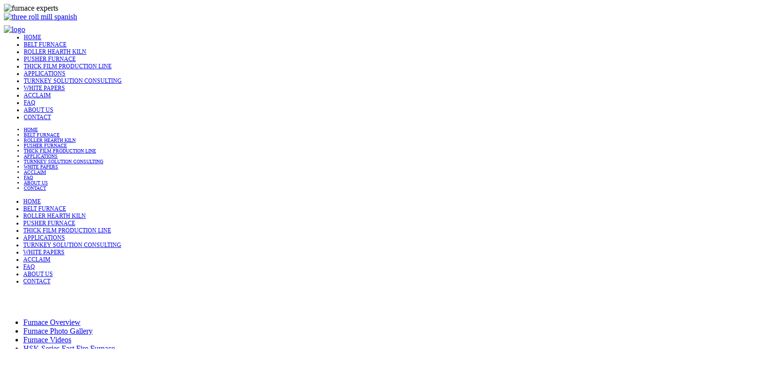

--- FILE ---
content_type: text/html
request_url: http://beltfurnaces.com/white-paper-effect-gas-appearance-GTMS-products.html
body_size: 4972
content:
<!DOCTYPE HTML PUBLIC "-//W3C//DTD HTML 4.01 Transitional//EN" "http://www.w3.org/TR/html4/loose.dtd">
<html>
<head>
<meta http-equiv="Content-Type" content="text/html; charset=iso-8859-1">
<title>White Papers - Torrey Hills Belt Furnaces for Solar Cell (Photovoltaics) Manufacturing and Electronics Industry</title>
<meta name="description" content="Torrey Hills Technologies, LLC is the leader in developing and delivering innovative 
yet affordable industrial furnace equipment to diverse industries. Our  firing and drying conveyor belt furnaces have 
been widely used in solar cell (photovoltaics) manufacturing, semiconductor packaging, circuit board assembly, 
and advanced materials processing (thick film, metals, ceramics, and verious electronic components).">
<meta name="keywords" content="rapid thermal process, belt furnace, continuous furnace, thick film furnace, mesh belt furnace,
conveyor belt furnace, used belt furnaces, process furnace, solar cell furnace, photovoltaic production furnace, 
dye sensitized solar cells, circuit board assembly furnace, production furnace,
semiconductor packaging furnace, lithium ion battery furnace">
<meta name="robots" content="index,follow">
<meta name="viewport" content="width=device-width, initial-scale=1.0" />


    <link rel="stylesheet" href="css/newstylesheet.css" />
  
    
<!-- Google Tag Manager --><script>(function(w,d,s,l,i){w[l]=w[l]||[];w[l].push({'gtm.start':new Date().getTime(),event:'gtm.js'});var f=d.getElementsByTagName(s)[0],j=d.createElement(s),dl=l='dataLayer'?'&l='+l:'';j.async=true;j.src='https://www.googletagmanager.com/gtm.js?id='+i+dl;f.parentNode.insertBefore(j,f);})(window,document,'script','dataLayer','GTM-MCNP86H');</script><!-- End Google Tag Manager --></head><body><!-- Google Tag Manager (noscript) --><noscript><iframe src="https://www.googletagmanager.com/ns.html?id=GTM-MCNP86H"height="0" width="0" style="display:none;visibility:hidden"></iframe></noscript><!-- End Google Tag Manager (noscript) -->
    <div class="wrapper-area">
        <!-- Add your site or application content here -->
        <!-- Header Area Start Here -->
        <header>
            <div class="header-style1-area">
                  <div class="main-header-area" id="sticker">
                    <div class="container">
                        <div class="row">
                            <div class="col-lg-3 col-md-3 col-sm-4 col-xs-12">
                                
                            </div>
                            <div class="col-lg-8 col-md-8 col-sm-7 col-xs-12">
                                <div class="main-menu-area" id="headerwrapper_v">
                                 <img class="img-responsive" src="img/tagline.gif" alt="furnace experts">  
                            </div>
                        </div>
                            <div class="col-lg-1 col-md-1 col-sm-1 col-xs-12">
                             <div class="main-menu-area" id="headerwrapper_vp">
                                <a href="spanish.html"><img class="img-responsive" src="img/spanishlink.jpg" alt="three roll mill spanish " border="0"></a> </div>
                            </div>
                        </div>
                    </div>
                </div>

                <div class="main-header-area" id="sticker">
                    <div class="container">
                        <div class="row">
                            <div class="col-lg-3 col-md-3 col-sm-4 col-xs-12">
                              <a href="index.html"><img class="img-responsive" src="img/logo.gif" alt="logo" style="padding-top:8px;" /></a>
                            </div>
                            <div class="col-lg-9 col-md-9 hidden-sm col-xs-12" style="padding-left:1px;">
									<div class="main-menu-area" id="headerwrapper">
                                   <nav>
                                     <ul style="font-size:12px; margin-top:0px;">
				                        <li><a href="index.html">HOME</a></li>
					                    <li><a href="furnaces.html">BELT FURNACE</a></li>
										<li><a href="roller-hearth-kiln.html">ROLLER HEARTH KILN</a></li>
										<li><a href="HT-series.html">PUSHER FURNACE</a></li>
										<li><a href="thick-film-production-line.html">THICK FILM PRODUCTION LINE</a></li>
					                    <li><a href="applications.html">APPLICATIONS</a></li>
										<li><a href="turnkey-solution-consulting.html">TURNKEY SOLUTION CONSULTING</a></li>
					                    <li><a href="white-papers.html">WHITE PAPERS</a></li>
					                    <li><a href="feedback.html">ACCLAIM</a></li>
					                    <li><a href="frequently-asked-questions.html">FAQ</a></li>
					                    <li><a href="about-us.html">ABOUT US</a></li>
					                    <li><a href="contact-us.html">CONTACT</a></li>	
				                    </ul>
                                </nav>
                            </div>
                        </div>
                            <div class="hidden-lg hidden-md col-sm-7 hidden-xs" style="padding-left:1px;">
                                <div class="main-menu-area main-menu-area1" id="headerwrapper_s">
                                   <nav>
                                     <ul style="font-size:10px; margin-top:0px; width:120%;">
				                        <li><a href="index.html">HOME</a></li>
					                    <li><a href="furnaces.html">BELT FURNACE</a></li>
										<li><a href="roller-hearth-kiln.html">ROLLER HEARTH KILN</a></li>
										<li><a href="HT-series.html">PUSHER FURNACE</a></li>
										<li><a href="thick-film-production-line.html">THICK FILM PRODUCTION LINE</a></li>
					                    <li><a href="applications.html">APPLICATIONS</a></li>
										<li><a href="turnkey-solution-consulting.html">TURNKEY SOLUTION CONSULTING</a></li>
					                    <li><a href="white-papers.html">WHITE PAPERS</a></li>
					                    <li><a href="feedback.html">ACCLAIM</a></li>
					                    <li><a href="frequently-asked-questions.html">FAQ</a></li>
					                    <li><a href="about-us.html">ABOUT US</a></li>
					                    <li><a href="contact-us.html">CONTACT</a></li>	
				                    </ul>
                                </nav>
                            </div>
                        </div>
                    </div>
                </div>
            </div>
                <!-- Mobile Menu Area Start -->
                <div class="mobile-menu-area">
                    <div class="container">
                        <div class="row">
                            <div class="col-md-12">
<div class="mobile-menu">
                                    <nav id="dropdown">
                                     	<ul style="font-size:12px; margin-top:15px;">
				                        <li><a href="index.html">HOME</a></li>
					                    <li><a href="furnaces.html">BELT FURNACE</a></li>
										<li><a href="roller-hearth-kiln.html">ROLLER HEARTH KILN</a></li>
										<li><a href="HT-series.html">PUSHER FURNACE</a></li>
										<li><a href="thick-film-production-line.html">THICK FILM PRODUCTION LINE</a></li>
					                    <li><a href="applications.html">APPLICATIONS</a></li>
										<li><a href="turnkey-solution-consulting.html">TURNKEY SOLUTION CONSULTING</a></li>
					                    <li><a href="white-papers.html">WHITE PAPERS</a></li>
					                    <li><a href="feedback.html">ACCLAIM</a></li>
					                    <li><a href="frequently-asked-questions.html">FAQ</a></li>
					                    <li><a href="about-us.html">ABOUT US</a></li>
					                    <li><a href="contact-us.html">CONTACT</a></li>	
				                        </ul>
                                </nav>
                            </div>
                        </div>
                    </div>
                </div>
              </div>
                <!-- Mobile Menu Area End -->
       </div>
    </header>
        <!-- Header Area End Here -->

   <div class="container">
     <div class="row">
       <div class="col-sm-4 hidden-lg col-md-3 hidden-xs"  style="padding-top:40px; width:230px;">
       		
    	    <div id="leftmenu">
			    <ul id="leftmenu">
                        <li><a href="furnaces.html">Furnace Overview</a></li>
						<li><a href="furnace-gallery.html">Furnace Photo Gallery</a></li>
						<li><a href="furnace-videos.html">Furnace Videos</a></li>
						<li><a href="HSK-thick-film.html">HSK Series Fast Fire  Furnace</a></li>
						<li><a href="HSG-drying.html">HSG Series Infrared Drying Furnace</a></li>
						<li><a href="HSA-series.html">HSA Series High Temperature Atmosphere Belt Furnace</a></li>
                        <li><a href="HSF-series.html">HSF Series Convection Reflow Conveyor Belt Furnace</a></li>
						<li><a href="HT-series.html">HT Series  Pusher Kiln</a></li>
						<li><a href="solar-series.html">Photovoltaic Processing Furnaces</a></li>
						<li><a href="ultrasonic-cleaner.html">Ultrasonic Belt Cleaner</a></li>
						<li><a href="data-sheets.html">Data Sheets</a></li>
    			</ul>
    		</div>
    		<a href="industry-watch.html"><img class="img-responsive" src="img/gossipribbonsm.jpg" alt="belt furnace news and articles" border="0"></a>
    		<ul class="leftinquiry">
					<li><a href="contact-us.html">RFQ Request Form</a></li>
					<li><a href="furnace-installation-map.html"> Furnaces Installed Worldwide (Click to view maps)</a></li>
                    <li><a href="feedback.html">Customer Feedback </a></li>
					<li><a href="trial-firing.html">Trial Firing</a></li>
				</ul>
     <div class="vidbox">
        <img name="stay_connected_img_map" class="img-responsive" src="img/social_media.jpg" width="171" style="margin-left:14px; margin-bottom:50px;" height="75" border="0" id="Img1" 
            usemap="#m_stay_connected_img_map" alt="" />
            <map name="m_stay_connected_img_map" id="Map1">
                <area shape="rect" coords="117,40,143,67" href="https://www.twitter.com/torreyhillstech" target="_blank" title="Twitter" alt="Twitter" />
                <area shape="rect" coords="85,41,111,67" href="https://www.youtube.com/user/ThreeRollMills"  target="_blank" title="You Tube" alt="You Tube" />
                <area shape="rect" coords="54,42,80,65" href="https://www.facebook.com/torreyhillstechnologies" target="_blank" title="Facebook" alt="Facebook" />
                <area shape="rect" coords="22,41,49,66" href="https://www.linkedin.com/company/torrey-hills-technologies-llc" target="_blank" title="LinkedIn" alt="LinkedIn" />
            </map>
	 </div>
       </div>
<div class="hidden-sm hidden-lg hidden-md col-xs-12">

<div class='topnav' id='topnav'>
      <a href='javascript:void(0);' class='topnav-icons fa fa-menu w3-hide-large w3-left  w3-button' onclick='open_menu()' title='Left Menu'></a>
 <div class="div-icon"></div>
<div class="div-icon"></div>
<div class="div-icon"></div>
      
    <div id='nav_examples' class='w3-bar-block w3-card-2'>
      <span onclick='w3_close_nav("examples")' class='w3-button w3-xlarge w3-right' style="position:absolute;right:0;font-weight:bold;">&times;</span>

      <br>
    </div>
</div>

<div class='w3-sidebar w3-collapse' id='sidenav'>
  <div id='leftmenuinner'>
    <div id='leftmenuinnerinner'> 
       		
    	    <div id="leftmenu2">
			    <ul id="leftmenu2">
                        <li><a href="furnaces.html">Furnace Overview</a></li>
						<li><a href="furnace-gallery.html">Furnace Photo Gallery</a></li>
						<li><a href="furnace-videos.html">Furnace Videos</a></li>
						<li><a href="HSK-thick-film.html">HSK Series Fast Fire  Furnace</a></li>
						<li><a href="HSG-drying.html">HSG Series Infrared Drying Furnace</a></li>
						<li><a href="HSA-series.html">HSA Series High Temperature Atmosphere Belt Furnace</a></li>
                        <li><a href="HSF-series.html">HSF Series Convection Reflow Conveyor Belt Furnace</a></li>
						<li><a href="HT-series.html">HT Series  Pusher Kiln</a></li>
						<li><a href="solar-series.html">Photovoltaic Processing Furnaces</a></li>
						<li><a href="ultrasonic-cleaner.html">Ultrasonic Belt Cleaner</a></li>
						<li><a href="data-sheets.html">Data Sheets</a></li>
    			</ul>
    		</div>
    		<a href="industry-watch.html"><img class="img-responsive" src="img/gossipribbonsm.jpg" alt="belt furnace news and articles" border="0"></a>
    		<ul class="leftinquiry">
					<li><a href="contact-us.html">RFQ Request Form</a></li>
					<li><a href="furnace-installation-map.html"> Furnaces Installed Worldwide (Click to view maps)</a></li>
                    <li><a href="feedback.html">Customer Feedback </a></li>
					<li><a href="trial-firing.html">Trial Firing</a></li>
				</ul>
     <div class="vidbox">
        <img name="stay_connected_img_map" class="img-responsive" src="img/social_media.jpg" width="171" style="margin-left:14px; margin-bottom:50px;" height="75" border="0" id="Img3" 
            usemap="#m_stay_connected_img_map" alt="" />
            <map name="m_stay_connected_img_map" id="Map3">
                <area shape="rect" coords="117,40,143,67" href="https://www.twitter.com/torreyhillstech" target="_blank" title="Twitter" alt="Twitter" />
                <area shape="rect" coords="85,41,111,67" href="https://www.youtube.com/user/ThreeRollMills"  target="_blank" title="You Tube" alt="You Tube" />
                <area shape="rect" coords="54,42,80,65" href="https://www.facebook.com/torreyhillstechnologies" target="_blank" title="Facebook" alt="Facebook" />
                <area shape="rect" coords="22,41,49,66" href="https://www.linkedin.com/company/torrey-hills-technologies-llc" target="_blank" title="LinkedIn" alt="LinkedIn" />
            </map>
	 </div>
       </div>
     </div>
  </div>
</div>
       <div class="hidden-sm col-lg-3 hidden-md hidden-xs"  style="padding-top:40px; width:23%;">
       		
    	    <div id="leftmenu1">
			    <ul id="leftmenu1">
                        <li><a href="furnaces.html">Furnace Overview</a></li>
						<li><a href="furnace-gallery.html">Furnace Photo Gallery</a></li>
						<li><a href="furnace-videos.html">Furnace Videos</a></li>
						<li><a href="HSK-thick-film.html">HSK Series Fast Fire  Furnace</a></li>
						<li><a href="HSG-drying.html">HSG Series Infrared Drying Furnace</a></li>
						<li><a href="HSA-series.html">HSA Series High Temperature Atmosphere Belt Furnace</a></li>
                        <li><a href="HSF-series.html">HSF Series Convection Reflow Conveyor Belt Furnace</a></li>
						<li><a href="HT-series.html">HT Series  Pusher Kiln</a></li>
						<li><a href="solar-series.html">Photovoltaic Processing Furnaces</a></li>
						<li><a href="ultrasonic-cleaner.html">Ultrasonic Belt Cleaner</a></li>
						<li><a href="data-sheets.html">Data Sheets</a></li>
    			</ul>
    		</div>
    		<a href="industry-watch.html"><img class="img-responsive" src="img/gossipribbonsm.jpg" alt="belt furnace news and articles" border="0"></a>
    		<ul class="leftinquiry">
					<li><a href="contact-us.html">RFQ Request Form</a></li>
					<li><a href="furnace-installation-map.html"> Furnaces Installed Worldwide (Click to view maps)</a></li>
                    <li><a href="feedback.html">Customer Feedback </a></li>
					<li><a href="trial-firing.html">Trial Firing</a></li>
				</ul>
     <div class="vidbox">
        <img name="stay_connected_img_map" class="img-responsive" src="img/social_media.jpg" width="171" style="margin-left:14px; margin-bottom:50px;" height="75" border="0" id="Img2" 
            usemap="#m_stay_connected_img_map" alt="" />
            <map name="m_stay_connected_img_map" id="Map2">
                <area shape="rect" coords="117,40,143,67" href="https://www.twitter.com/torreyhillstech" target="_blank" title="Twitter" alt="Twitter" />
                <area shape="rect" coords="85,41,111,67" href="https://www.youtube.com/user/ThreeRollMills"  target="_blank" title="You Tube" alt="You Tube" />
                <area shape="rect" coords="54,42,80,65" href="https://www.facebook.com/torreyhillstechnologies" target="_blank" title="Facebook" alt="Facebook" />
                <area shape="rect" coords="22,41,49,66" href="https://www.linkedin.com/company/torrey-hills-technologies-llc" target="_blank" title="LinkedIn" alt="LinkedIn" />
            </map>
	 </div>
       </div>

  <div id='belowtopnav' >
    <div id='main_left'> 
    <div class="col-sm-8 col-lg-9 col-md-9 col-xs-12 colright2"  style="margin-top:40px;">
    
    <div  style="background: #EDEDED;">
	     <h3>Effect of Gas Selection on the Appearance of GTMS Products</h3>
		 
	</div>
    <div class="clearfix visible-xs"></div>

<br />
<div id="spec">
<center><img class="img-responsive" src="img/furnace-diagram_01.png" alt="Thick Film"></center><br>
	<p>In here, four different atmospheres were chosen with progressively increasing oxidizing power. (See figure below) After sealing under these four atmospheres, the appearance of the sealing area of the base shows in Figure. In the case of 1%H2-N2 atmosphere, the leakage of the sealing part is high; this may causes by the oxide film reduced in this atmosphere, and the molten glass cannot sufficiently <em><a href="/doc/glass-to-metal-sealing.pdf">wet the metal surface to make the seal</a></em> (page 7 - 9).</p>

	<img class="img-responsive" src="img/GTMS-gas.jpg" alt="GTMS Gas Selection" style="padding-left:10px;" width="50%" height="50%" align="right">
	<p>Appearance after sealing under different atmospheres:</p>
	<ul style="margin-left:15px;">
	<p>(a) 1%H2-N2</br>
	(b) 1.5%H2-1%H2O-N2</br>
	(c) N2</br>
	(d) 1%H2O-N2 atmosphere</br>
	</ul>

	<p>When the sealing is in a pure N2, a circle of regularly distributed glass is often seen in the sealing area of ??the base, as glass splash phenomenon, as shown in Figure (c). Pure N2 is generally considered an inert atmosphere. In fact, even high-purity N2 contains trace amounts of water and oxygen, a slightly oxidizing atmosphere instead of an insert gas atmosphere. In this atmosphere, the phenomenon of glass splashing during sealing is unavoidable. When sealing in an oxidizing 1% H2O-N2 atmosphere, the glass splash phenomenon is more serious, and it can even be seen that the glass has overflowed outside the sealing area of the chassis, as shown in Figure (d). <b>Only when it is sealed in a weak reducing atmosphere of 1.5%H2-1%H2O-N2, there is no glass splash on the surface of the chassis, with a <a href="white-paper-improve-GTMS-air-tightness.html">good bonding</a>, as shown in Figure (b).</b> These results show that as the <a href="white-paper-glass-to-metal-seal.html">oxidizing property of the sealing atmosphere</a> increases gradually, <img class="img-responsive" src="img/hsa-series.png" alt="HSA Series Atmosphere Furnace" style="padding-left:10px;" align="right">the glass spatter becomes more and more serious until the glass overflows.</p>
	
	
	<h4>HSA Series Atmosphere Belt Furnace</h4>
	<p><a href="HSA-series.html">HSA series</a> is great at Atmosphere control, oxygen level monitoring, Dew point control; Clean environment applications. Our low bad product rate can save you more than a furnace's cost.</p>
	
	<br>
	<h4>A good belt furnaces can prevent a lot of the problems above.</h4>
	<p>Our <a href="furnaces.html">belt furnaces</a> are great at:</p>
						
			<ul style="margin-left:25px;">
			<li style="list-style-type: disc;"><b>Transmission accuracy (2%).</b></li>

		<li style="list-style-type: disc;"><b>Temperature uniformity (± 1 °C).</b></li>

		<li style="list-style-type: disc;"><b>Control accuracy (± 1°C).</b></li>

		<li style="list-style-type: disc;"><b>Great atmosphere control.</li>
		<li style="list-style-type: disc;"><b>Scientific heating/cooling control.</li>
		<li style="list-style-type: disc;"><b>Money saving from energy bills and our low bad product rate.</li>

</ul>			
			
			<img class="img-responsive" style="padding-top:15px;padding-bottom:15px;" src="img/hengli-thumbnail.jpeg" alt="Hengli">
			
	<p><b>If you are interested in our belt furnaces, <a href="contact-us.html">click here to contact us.</a></b></p>
	
	



<br></br>



<p></p><br>




</div>
    
    </div>
			
     </div>
   </div>


 <div class="container">
    <div class="row">
      <div class="col-lg-12 col-md-12 col-sm-12 col-xs-12">
        <div id="footer">
            <a href="index.html">HOME</a> | <a href="furnaces.html">PRODUCTS</a> | <a href="applications.html">APPLICATIONS</a> | <a href="white-papers.html">WHITE PAPERS</a> | 
            <a href="feedback.html">ACCLAIM</a> | <a href="frequently-asked-questions.html">FAQs</a> | <a href="about-us.html">ABOUT US</a> | 
            <a href="contact-us.html">CONTACT US</a><br></br>
            TORREY HILLS TECHNOLOGIES, LLC <br>
            6265 Greenwich Dr, Ste 105, San Diego, CA 92122 | Tel: (858) 558-6666  | <a href="mailto:sales@torreyhillstech.com">Email: sales@torreyhillstech.com</a>
        </div>
      </div>
     </div>
</div>
</div>
</div>   
   
    </div>
    
    <link rel="stylesheet" href="css/bootstrap.min.css" type="text/css" media="all"/>
    <link rel="stylesheet" href="css/dpi.css" type="text/css" media="all"/>
    <link rel="stylesheet" href="css/leftmenu.css" />
    
	<script type="text/javascript" src="script/jquery-2.1.4.min.js"></script>
	


    
    <!-- jquery-->
    <!-- bootstrap js -->
    <script type="text/javascript" src="script/bootstrap.min.js"></script>
    <!-- Meanmenu Js -->
    <script src="script/jquery.meanmenu.min.js" type="text/javascript"></script>
    <!-- Custom Js -->
    <script type="text/javascript" src="script/sitemain.js"></script>

</body>
</html>

